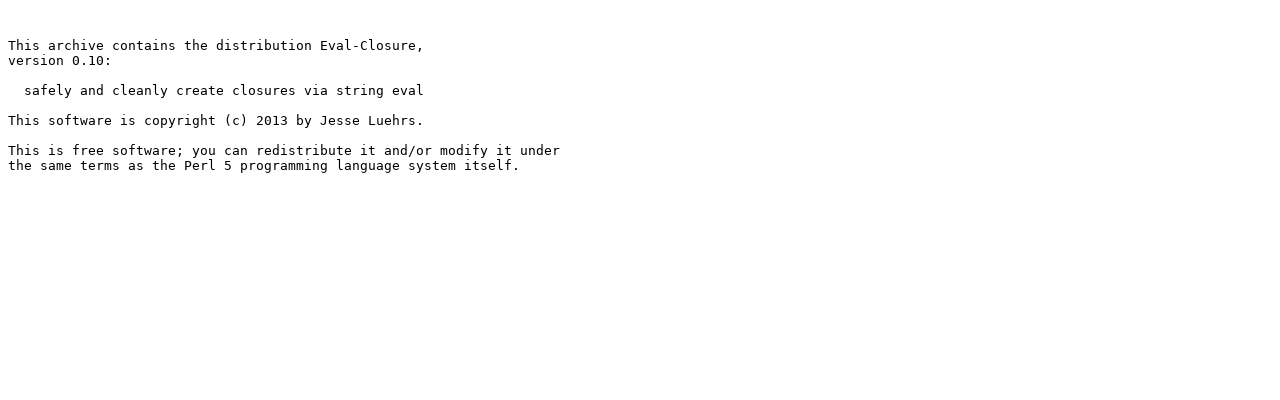

--- FILE ---
content_type: text/plain; charset=UTF-8
request_url: https://ftp.wayne.edu/CPAN/modules/by-category/07_Database_Interfaces/Spreadsheet/DOY/Eval-Closure-0.10.readme
body_size: 315
content:


This archive contains the distribution Eval-Closure,
version 0.10:

  safely and cleanly create closures via string eval

This software is copyright (c) 2013 by Jesse Luehrs.

This is free software; you can redistribute it and/or modify it under
the same terms as the Perl 5 programming language system itself.


